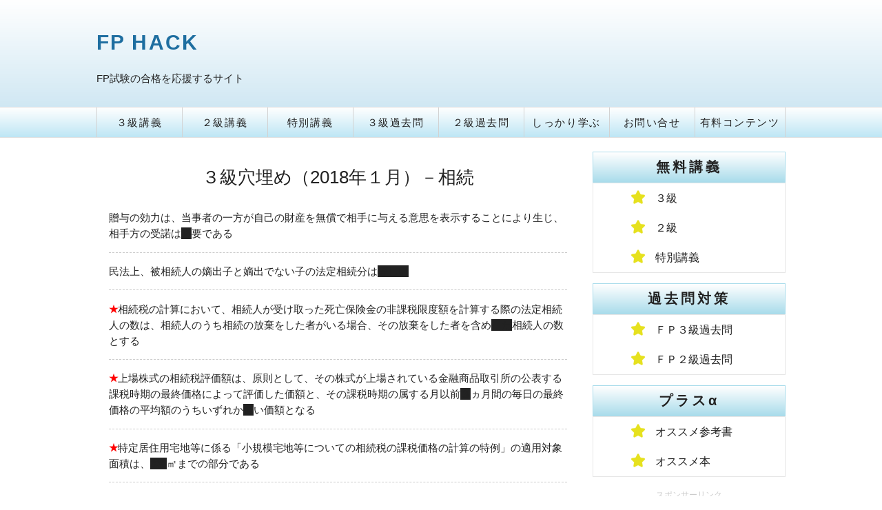

--- FILE ---
content_type: text/html; charset=UTF-8
request_url: https://fpgijyuku.com/kakofp3/fp3anaume201801-6/
body_size: 11392
content:
<!DOCTYPE HTML>
<html>
<head>
<script async src="//pagead2.googlesyndication.com/pagead/js/adsbygoogle.js"></script>
<script data-ad-client="ca-pub-9073611225994542" async src="https://pagead2.googlesyndication.com/pagead/js/adsbygoogle.js"></script>
<meta http-equiv="Content-Type" content="text/html; charset=utf-8">
<title>３級穴埋め（2018年１月）－相続 | FP HACK</title>
	<meta name="viewport" content="width=device-width, initial-scale=1, maximum-scale=2">
	<link rel="stylesheet" href="https://fpgijyuku.com/wp-content/themes/gijyuku-wp/style.css" media="all">
	
<!-- All In One SEO Pack 3.7.1[320,354] -->
<script type="application/ld+json" class="aioseop-schema">{"@context":"https://schema.org","@graph":[{"@type":"Organization","@id":"https://fpgijyuku.com/#organization","url":"https://fpgijyuku.com/","name":"FP HACK","sameAs":[]},{"@type":"WebSite","@id":"https://fpgijyuku.com/#website","url":"https://fpgijyuku.com/","name":"FP HACK","publisher":{"@id":"https://fpgijyuku.com/#organization"}},{"@type":"WebPage","@id":"https://fpgijyuku.com/kakofp3/fp3anaume201801-6/#webpage","url":"https://fpgijyuku.com/kakofp3/fp3anaume201801-6/","inLanguage":"ja","name":"３級穴埋め（2018年１月）－相続","isPartOf":{"@id":"https://fpgijyuku.com/#website"},"breadcrumb":{"@id":"https://fpgijyuku.com/kakofp3/fp3anaume201801-6/#breadcrumblist"},"datePublished":"2021-03-03T09:06:20+09:00","dateModified":"2021-05-02T06:20:41+09:00"},{"@type":"Article","@id":"https://fpgijyuku.com/kakofp3/fp3anaume201801-6/#article","isPartOf":{"@id":"https://fpgijyuku.com/kakofp3/fp3anaume201801-6/#webpage"},"author":{"@id":"https://fpgijyuku.com/author/@gijyuku/#author"},"headline":"３級穴埋め（2018年１月）－相続","datePublished":"2021-03-03T09:06:20+09:00","dateModified":"2021-05-02T06:20:41+09:00","commentCount":0,"mainEntityOfPage":{"@id":"https://fpgijyuku.com/kakofp3/fp3anaume201801-6/#webpage"},"publisher":{"@id":"https://fpgijyuku.com/#organization"},"articleSection":"過去問３級"},{"@type":"Person","@id":"https://fpgijyuku.com/author/@gijyuku/#author","name":"@gijyuku","sameAs":[],"image":{"@type":"ImageObject","@id":"https://fpgijyuku.com/#personlogo","url":"https://secure.gravatar.com/avatar/b97807ca5398202f39ccb2d640e49d7d?s=96&d=mm&r=g","width":96,"height":96,"caption":"@gijyuku"}},{"@type":"BreadcrumbList","@id":"https://fpgijyuku.com/kakofp3/fp3anaume201801-6/#breadcrumblist","itemListElement":[{"@type":"ListItem","position":1,"item":{"@type":"WebPage","@id":"https://fpgijyuku.com/","url":"https://fpgijyuku.com/","name":"FP HACK｜ＦＰ３級・ＦＰ２級独学応援サイト"}},{"@type":"ListItem","position":2,"item":{"@type":"WebPage","@id":"https://fpgijyuku.com/kakofp3/fp3anaume201801-6/","url":"https://fpgijyuku.com/kakofp3/fp3anaume201801-6/","name":"３級穴埋め（2018年１月）－相続"}}]}]}</script>
<link rel="canonical" href="https://fpgijyuku.com/kakofp3/fp3anaume201801-6/" />
<meta property="og:type" content="activity" />
<meta property="og:title" content="３級穴埋め（2018年１月）－相続 | FP HACK" />
<meta property="og:description" content="贈与の効力は、当事者の一方が自己の財産を無償で相手に与える意思を表示することにより生じ、相手方の受諾は必要である 民法上、被相続人の嫡出子と嫡出でない子の法定相続分は等しい ★相続税の計算において、相続人が受け取った死亡保険金の非課税限度額を計算する際の法定相続人の数は、相続人のうち相続の放棄をした者がいる場合、その放棄をした者を含め　た相続人の数とする ★上場株式の相続税評価額は、原則として、そ" />
<meta property="og:url" content="https://fpgijyuku.com/kakofp3/fp3anaume201801-6/" />
<meta property="og:site_name" content="FP HACK" />
<meta property="og:image" content="https://fpgijyuku.com/wp-content/plugins/all-in-one-seo-pack/images/default-user-image.png" />
<meta property="og:image:secure_url" content="https://fpgijyuku.com/wp-content/plugins/all-in-one-seo-pack/images/default-user-image.png" />
<meta name="twitter:card" content="summary" />
<meta name="twitter:title" content="３級穴埋め（2018年１月）－相続 | FP HACK" />
<meta name="twitter:description" content="贈与の効力は、当事者の一方が自己の財産を無償で相手に与える意思を表示することにより生じ、相手方の受諾は必要である 民法上、被相続人の嫡出子と嫡出でない子の法定相続分は等しい ★相続税の計算において、相続人が受け取った死亡保険金の非課税限度額を計算する際の法定相続人の数は、相続人のうち相続の放棄をした者がいる場合、その放棄をした者を含め　た相続人の数とする ★上場株式の相続税評価額は、原則として、そ" />
<meta name="twitter:image" content="https://fpgijyuku.com/wp-content/plugins/all-in-one-seo-pack/images/default-user-image.png" />
<!-- All In One SEO Pack -->
<link rel='dns-prefetch' href='//s.w.org' />
		<script type="text/javascript">
			window._wpemojiSettings = {"baseUrl":"https:\/\/s.w.org\/images\/core\/emoji\/13.0.1\/72x72\/","ext":".png","svgUrl":"https:\/\/s.w.org\/images\/core\/emoji\/13.0.1\/svg\/","svgExt":".svg","source":{"concatemoji":"https:\/\/fpgijyuku.com\/wp-includes\/js\/wp-emoji-release.min.js?ver=5.6.16"}};
			!function(e,a,t){var n,r,o,i=a.createElement("canvas"),p=i.getContext&&i.getContext("2d");function s(e,t){var a=String.fromCharCode;p.clearRect(0,0,i.width,i.height),p.fillText(a.apply(this,e),0,0);e=i.toDataURL();return p.clearRect(0,0,i.width,i.height),p.fillText(a.apply(this,t),0,0),e===i.toDataURL()}function c(e){var t=a.createElement("script");t.src=e,t.defer=t.type="text/javascript",a.getElementsByTagName("head")[0].appendChild(t)}for(o=Array("flag","emoji"),t.supports={everything:!0,everythingExceptFlag:!0},r=0;r<o.length;r++)t.supports[o[r]]=function(e){if(!p||!p.fillText)return!1;switch(p.textBaseline="top",p.font="600 32px Arial",e){case"flag":return s([127987,65039,8205,9895,65039],[127987,65039,8203,9895,65039])?!1:!s([55356,56826,55356,56819],[55356,56826,8203,55356,56819])&&!s([55356,57332,56128,56423,56128,56418,56128,56421,56128,56430,56128,56423,56128,56447],[55356,57332,8203,56128,56423,8203,56128,56418,8203,56128,56421,8203,56128,56430,8203,56128,56423,8203,56128,56447]);case"emoji":return!s([55357,56424,8205,55356,57212],[55357,56424,8203,55356,57212])}return!1}(o[r]),t.supports.everything=t.supports.everything&&t.supports[o[r]],"flag"!==o[r]&&(t.supports.everythingExceptFlag=t.supports.everythingExceptFlag&&t.supports[o[r]]);t.supports.everythingExceptFlag=t.supports.everythingExceptFlag&&!t.supports.flag,t.DOMReady=!1,t.readyCallback=function(){t.DOMReady=!0},t.supports.everything||(n=function(){t.readyCallback()},a.addEventListener?(a.addEventListener("DOMContentLoaded",n,!1),e.addEventListener("load",n,!1)):(e.attachEvent("onload",n),a.attachEvent("onreadystatechange",function(){"complete"===a.readyState&&t.readyCallback()})),(n=t.source||{}).concatemoji?c(n.concatemoji):n.wpemoji&&n.twemoji&&(c(n.twemoji),c(n.wpemoji)))}(window,document,window._wpemojiSettings);
		</script>
		<style type="text/css">
img.wp-smiley,
img.emoji {
	display: inline !important;
	border: none !important;
	box-shadow: none !important;
	height: 1em !important;
	width: 1em !important;
	margin: 0 .07em !important;
	vertical-align: -0.1em !important;
	background: none !important;
	padding: 0 !important;
}
</style>
	<link rel='stylesheet' id='wp-block-library-css'  href='https://fpgijyuku.com/wp-includes/css/dist/block-library/style.min.css?ver=5.6.16' type='text/css' media='all' />
<link rel='stylesheet' id='tablepress-default-css'  href='https://fpgijyuku.com/wp-content/plugins/tablepress/css/default.min.css?ver=1.12' type='text/css' media='all' />
<script type='text/javascript' src='https://fpgijyuku.com/wp-includes/js/jquery/jquery.min.js?ver=3.5.1' id='jquery-core-js'></script>
<script type='text/javascript' src='https://fpgijyuku.com/wp-includes/js/jquery/jquery-migrate.min.js?ver=3.3.2' id='jquery-migrate-js'></script>
<link rel="https://api.w.org/" href="https://fpgijyuku.com/wp-json/" /><link rel="alternate" type="application/json" href="https://fpgijyuku.com/wp-json/wp/v2/posts/328" /><link rel='shortlink' href='https://fpgijyuku.com/?p=328' />
<link rel="alternate" type="application/json+oembed" href="https://fpgijyuku.com/wp-json/oembed/1.0/embed?url=https%3A%2F%2Ffpgijyuku.com%2Fkakofp3%2Ffp3anaume201801-6%2F" />
<link rel="alternate" type="text/xml+oembed" href="https://fpgijyuku.com/wp-json/oembed/1.0/embed?url=https%3A%2F%2Ffpgijyuku.com%2Fkakofp3%2Ffp3anaume201801-6%2F&#038;format=xml" />
<style type="text/css">.recentcomments a{display:inline !important;padding:0 !important;margin:0 !important;}</style><link rel="icon" href="https://fpgijyuku.com/wp-content/uploads/2021/03/cropped-義塾ファビコン-32x32.png" sizes="32x32" />
<link rel="icon" href="https://fpgijyuku.com/wp-content/uploads/2021/03/cropped-義塾ファビコン-192x192.png" sizes="192x192" />
<link rel="apple-touch-icon" href="https://fpgijyuku.com/wp-content/uploads/2021/03/cropped-義塾ファビコン-180x180.png" />
<meta name="msapplication-TileImage" content="https://fpgijyuku.com/wp-content/uploads/2021/03/cropped-義塾ファビコン-270x270.png" />
<style>button#responsive-menu-button,
#responsive-menu-container {
    display: none;
    -webkit-text-size-adjust: 100%;
}

@media screen and (max-width:800px) {

    #responsive-menu-container {
        display: block;
    }

    #responsive-menu-container {
        position: fixed;
        top: 0;
        bottom: 0;
        z-index: 99998;
        padding-bottom: 5px;
        margin-bottom: -5px;
        outline: 1px solid transparent;
        overflow-y: auto;
        overflow-x: hidden;
    }

    #responsive-menu-container .responsive-menu-search-box {
        width: 100%;
        padding: 0 2%;
        border-radius: 2px;
        height: 50px;
        -webkit-appearance: none;
    }

    #responsive-menu-container.push-left,
    #responsive-menu-container.slide-left {
        transform: translateX(-100%);
        -ms-transform: translateX(-100%);
        -webkit-transform: translateX(-100%);
        -moz-transform: translateX(-100%);
    }

    .responsive-menu-open #responsive-menu-container.push-left,
    .responsive-menu-open #responsive-menu-container.slide-left {
        transform: translateX(0);
        -ms-transform: translateX(0);
        -webkit-transform: translateX(0);
        -moz-transform: translateX(0);
    }

    #responsive-menu-container.push-top,
    #responsive-menu-container.slide-top {
        transform: translateY(-100%);
        -ms-transform: translateY(-100%);
        -webkit-transform: translateY(-100%);
        -moz-transform: translateY(-100%);
    }

    .responsive-menu-open #responsive-menu-container.push-top,
    .responsive-menu-open #responsive-menu-container.slide-top {
        transform: translateY(0);
        -ms-transform: translateY(0);
        -webkit-transform: translateY(0);
        -moz-transform: translateY(0);
    }

    #responsive-menu-container.push-right,
    #responsive-menu-container.slide-right {
        transform: translateX(100%);
        -ms-transform: translateX(100%);
        -webkit-transform: translateX(100%);
        -moz-transform: translateX(100%);
    }

    .responsive-menu-open #responsive-menu-container.push-right,
    .responsive-menu-open #responsive-menu-container.slide-right {
        transform: translateX(0);
        -ms-transform: translateX(0);
        -webkit-transform: translateX(0);
        -moz-transform: translateX(0);
    }

    #responsive-menu-container.push-bottom,
    #responsive-menu-container.slide-bottom {
        transform: translateY(100%);
        -ms-transform: translateY(100%);
        -webkit-transform: translateY(100%);
        -moz-transform: translateY(100%);
    }

    .responsive-menu-open #responsive-menu-container.push-bottom,
    .responsive-menu-open #responsive-menu-container.slide-bottom {
        transform: translateY(0);
        -ms-transform: translateY(0);
        -webkit-transform: translateY(0);
        -moz-transform: translateY(0);
    }

    #responsive-menu-container,
    #responsive-menu-container:before,
    #responsive-menu-container:after,
    #responsive-menu-container *,
    #responsive-menu-container *:before,
    #responsive-menu-container *:after {
         box-sizing: border-box;
         margin: 0;
         padding: 0;
    }

    #responsive-menu-container #responsive-menu-search-box,
    #responsive-menu-container #responsive-menu-additional-content,
    #responsive-menu-container #responsive-menu-title {
        padding: 25px 5%;
    }

    #responsive-menu-container #responsive-menu,
    #responsive-menu-container #responsive-menu ul {
        width: 100%;
    }
    #responsive-menu-container #responsive-menu ul.responsive-menu-submenu {
        display: none;
    }

    #responsive-menu-container #responsive-menu ul.responsive-menu-submenu.responsive-menu-submenu-open {
         display: block;
    }

    #responsive-menu-container #responsive-menu ul.responsive-menu-submenu-depth-1 a.responsive-menu-item-link {
        padding-left:10%;
    }

    #responsive-menu-container #responsive-menu ul.responsive-menu-submenu-depth-2 a.responsive-menu-item-link {
        padding-left:15%;
    }

    #responsive-menu-container #responsive-menu ul.responsive-menu-submenu-depth-3 a.responsive-menu-item-link {
        padding-left:20%;
    }

    #responsive-menu-container #responsive-menu ul.responsive-menu-submenu-depth-4 a.responsive-menu-item-link {
        padding-left:25%;
    }

    #responsive-menu-container #responsive-menu ul.responsive-menu-submenu-depth-5 a.responsive-menu-item-link {
        padding-left:30%;
    }

    #responsive-menu-container li.responsive-menu-item {
        width: 100%;
        list-style: none;
    }

    #responsive-menu-container li.responsive-menu-item a {
        width: 100%;
        display: block;
        text-decoration: none;
        padding: 05%;
        position: relative;
    }

    #responsive-menu-container li.responsive-menu-item a .fa {
        margin-right: 15px;
    }

    #responsive-menu-container li.responsive-menu-item a .responsive-menu-subarrow {
        position: absolute;
        top: 0;
        bottom: 0;
        text-align: center;
        overflow: hidden;
    }

    #responsive-menu-container li.responsive-menu-item a .responsive-menu-subarrow  .fa {
        margin-right: 0;
    }

    button#responsive-menu-button .responsive-menu-button-icon-inactive {
        display: none;
    }

    button#responsive-menu-button {
        z-index: 99999;
        display: none;
        overflow: hidden;
        outline: none;
    }

    button#responsive-menu-button img {
        max-width: 100%;
    }

    .responsive-menu-label {
        display: inline-block;
        font-weight: 600;
        margin: 0 5px;
        vertical-align: middle;
    }

    .responsive-menu-label .responsive-menu-button-text-open {
        display: none;
    }

    .responsive-menu-accessible {
        display: inline-block;
    }

    .responsive-menu-accessible .responsive-menu-box {
        display: inline-block;
        vertical-align: middle;
    }

    .responsive-menu-label.responsive-menu-label-top,
    .responsive-menu-label.responsive-menu-label-bottom
    {
        display: block;
        margin: 0 auto;
    }

    button#responsive-menu-button {
        padding: 0 0;
        display: inline-block;
        cursor: pointer;
        transition-property: opacity, filter;
        transition-duration: 0.15s;
        transition-timing-function: linear;
        font: inherit;
        color: inherit;
        text-transform: none;
        background-color: transparent;
        border: 0;
        margin: 0;
        overflow: visible;
    }

    .responsive-menu-box {
        width:40px;
        height:19px;
        display: inline-block;
        position: relative;
    }

    .responsive-menu-inner {
        display: block;
        top: 50%;
        margin-top:-1.5px;
    }

    .responsive-menu-inner,
    .responsive-menu-inner::before,
    .responsive-menu-inner::after {
         width:40px;
         height:3px;
         background-color:#ffffff;
         border-radius: 4px;
         position: absolute;
         transition-property: transform;
         transition-duration: 0.15s;
         transition-timing-function: ease;
    }

    .responsive-menu-open .responsive-menu-inner,
    .responsive-menu-open .responsive-menu-inner::before,
    .responsive-menu-open .responsive-menu-inner::after {
        background-color:#ffffff;
    }

    button#responsive-menu-button:hover .responsive-menu-inner,
    button#responsive-menu-button:hover .responsive-menu-inner::before,
    button#responsive-menu-button:hover .responsive-menu-inner::after,
    button#responsive-menu-button:hover .responsive-menu-open .responsive-menu-inner,
    button#responsive-menu-button:hover .responsive-menu-open .responsive-menu-inner::before,
    button#responsive-menu-button:hover .responsive-menu-open .responsive-menu-inner::after,
    button#responsive-menu-button:focus .responsive-menu-inner,
    button#responsive-menu-button:focus .responsive-menu-inner::before,
    button#responsive-menu-button:focus .responsive-menu-inner::after,
    button#responsive-menu-button:focus .responsive-menu-open .responsive-menu-inner,
    button#responsive-menu-button:focus .responsive-menu-open .responsive-menu-inner::before,
    button#responsive-menu-button:focus .responsive-menu-open .responsive-menu-inner::after {
        background-color:#ffffff;
    }

    .responsive-menu-inner::before,
    .responsive-menu-inner::after {
         content: "";
         display: block;
    }

    .responsive-menu-inner::before {
         top:-8px;
    }

    .responsive-menu-inner::after {
         bottom:-8px;
    }.responsive-menu-boring .responsive-menu-inner,
.responsive-menu-boring .responsive-menu-inner::before,
.responsive-menu-boring .responsive-menu-inner::after {
    transition-property: none;
}

.responsive-menu-boring.is-active .responsive-menu-inner {
    transform: rotate(45deg);
}

.responsive-menu-boring.is-active .responsive-menu-inner::before {
    top: 0;
    opacity: 0;
}

.responsive-menu-boring.is-active .responsive-menu-inner::after {
    bottom: 0;
    transform: rotate(-90deg);
}
    button#responsive-menu-button {
        width:55px;
        height:55px;
        position:fixed;
        top:15px;right:5%;            background:#64c3cd    }        .responsive-menu-open button#responsive-menu-button {
            background:#000000
        }        .responsive-menu-open button#responsive-menu-button:hover,
        .responsive-menu-open button#responsive-menu-button:focus,
        button#responsive-menu-button:hover,
        button#responsive-menu-button:focus {
            background:#64c3cd
        }
    button#responsive-menu-button .responsive-menu-box {
        color:#ffffff;
    }

    .responsive-menu-open button#responsive-menu-button .responsive-menu-box {
        color:#ffffff;
    }

    .responsive-menu-label {
        color:#ffffff;
        font-size:14px;
        line-height:13px;    }

    button#responsive-menu-button {
        display: inline-block;
        transition: transform0.5s, background-color0.5s;
    }
    #responsive-menu-container {
        width:75%;left: 0;
        transition: transform0.5s;
        text-align:left;            background:#212121;    }

    #responsive-menu-container #responsive-menu-wrapper {
        background:#212121;
    }

    #responsive-menu-container #responsive-menu-additional-content {
        color:#ffffff;
    }

    #responsive-menu-container .responsive-menu-search-box {
        background:#ffffff;
        border: 2px solid#dadada;
        color:#333333;
    }

    #responsive-menu-container .responsive-menu-search-box:-ms-input-placeholder {
        color:#c7c7cd;
    }

    #responsive-menu-container .responsive-menu-search-box::-webkit-input-placeholder {
        color:#c7c7cd;
    }

    #responsive-menu-container .responsive-menu-search-box:-moz-placeholder {
        color:#c7c7cd;
        opacity: 1;
    }

    #responsive-menu-container .responsive-menu-search-box::-moz-placeholder {
        color:#c7c7cd;
        opacity: 1;
    }

    #responsive-menu-container .responsive-menu-item-link,
    #responsive-menu-container #responsive-menu-title,
    #responsive-menu-container .responsive-menu-subarrow {
        transition: background-color0.5s, border-color0.5s, color0.5s;
    }

    #responsive-menu-container #responsive-menu-title {
        background-color:#212121;
        color:#ffffff;
        font-size:13px;
    }

    #responsive-menu-container #responsive-menu-title a {
        color:#ffffff;
        font-size:13px;
        text-decoration: none;
    }

    #responsive-menu-container #responsive-menu-title a:hover {
        color:#ffffff;
    }

    #responsive-menu-container #responsive-menu-title:hover {
        background-color:#212121;
        color:#ffffff;
    }

    #responsive-menu-container #responsive-menu-title:hover a {
        color:#ffffff;
    }

    #responsive-menu-container #responsive-menu-title #responsive-menu-title-image {
        display: inline-block;
        vertical-align: middle;
        margin-right: 15px;
    }

    #responsive-menu-container #responsive-menu > li.responsive-menu-item:first-child > a {
        border-top:1px solid#212121;
    }

    #responsive-menu-container #responsive-menu li.responsive-menu-item .responsive-menu-item-link {
        font-size:13px;
    }

    #responsive-menu-container #responsive-menu li.responsive-menu-item a {
        line-height:20px;
        border-bottom:1px solid#212121;
        color:#ffffff;
        background-color:#212121;    }

    #responsive-menu-container #responsive-menu li.responsive-menu-item a:hover {
        color:#ffffff;
        background-color:#3f3f3f;
        border-color:#212121;
    }

    #responsive-menu-container #responsive-menu li.responsive-menu-item a:hover .responsive-menu-subarrow {
        color:#ffffff;
        border-color:#3f3f3f;
        background-color:#3f3f3f;
    }

    #responsive-menu-container #responsive-menu li.responsive-menu-item a:hover .responsive-menu-subarrow.responsive-menu-subarrow-active {
        color:#ffffff;
        border-color:#3f3f3f;
        background-color:#3f3f3f;
    }

    #responsive-menu-container #responsive-menu li.responsive-menu-item a .responsive-menu-subarrow {right: 0;
        height:40px;
        line-height:40px;
        width:40px;
        color:#ffffff;
        border-left:1px solid#212121;
        background-color:#212121;
    }

    #responsive-menu-container #responsive-menu li.responsive-menu-item a .responsive-menu-subarrow.responsive-menu-subarrow-active {
        color:#ffffff;
        border-color:#212121;
        background-color:#212121;
    }

    #responsive-menu-container #responsive-menu li.responsive-menu-item a .responsive-menu-subarrow.responsive-menu-subarrow-active:hover {
        color:#ffffff;
        border-color:#3f3f3f;
        background-color:#3f3f3f;
    }

    #responsive-menu-container #responsive-menu li.responsive-menu-item a .responsive-menu-subarrow:hover {
        color:#ffffff;
        border-color:#3f3f3f;
        background-color:#3f3f3f;
    }

    #responsive-menu-container #responsive-menu li.responsive-menu-current-item > .responsive-menu-item-link {
        background-color:#212121;
        color:#ffffff;
        border-color:#212121;
    }

    #responsive-menu-container #responsive-menu li.responsive-menu-current-item > .responsive-menu-item-link:hover {
        background-color:#3f3f3f;
        color:#ffffff;
        border-color:#3f3f3f;
    }}</style><script>jQuery(document).ready(function($) {

    var ResponsiveMenu = {
        trigger: '#responsive-menu-button',
        animationSpeed:500,
        breakpoint:800,
        pushButton: 'off',
        animationType: 'slide',
        animationSide: 'left',
        pageWrapper: '',
        isOpen: false,
        triggerTypes: 'click',
        activeClass: 'is-active',
        container: '#responsive-menu-container',
        openClass: 'responsive-menu-open',
        accordion: 'off',
        activeArrow: '▲',
        inactiveArrow: '▼',
        wrapper: '#responsive-menu-wrapper',
        closeOnBodyClick: 'off',
        closeOnLinkClick: 'off',
        itemTriggerSubMenu: 'off',
        linkElement: '.responsive-menu-item-link',
        openMenu: function() {
            $(this.trigger).addClass(this.activeClass);
            $('html').addClass(this.openClass);
            $('.responsive-menu-button-icon-active').hide();
            $('.responsive-menu-button-icon-inactive').show();
            this.setButtonTextOpen();
            this.setWrapperTranslate();
            this.isOpen = true;
        },
        closeMenu: function() {
            $(this.trigger).removeClass(this.activeClass);
            $('html').removeClass(this.openClass);
            $('.responsive-menu-button-icon-inactive').hide();
            $('.responsive-menu-button-icon-active').show();
            this.setButtonText();
            this.clearWrapperTranslate();
            this.isOpen = false;
        },
        setButtonText: function() {
            if($('.responsive-menu-button-text-open').length > 0 && $('.responsive-menu-button-text').length > 0) {
                $('.responsive-menu-button-text-open').hide();
                $('.responsive-menu-button-text').show();
            }
        },
        setButtonTextOpen: function() {
            if($('.responsive-menu-button-text').length > 0 && $('.responsive-menu-button-text-open').length > 0) {
                $('.responsive-menu-button-text').hide();
                $('.responsive-menu-button-text-open').show();
            }
        },
        triggerMenu: function() {
            this.isOpen ? this.closeMenu() : this.openMenu();
        },
        triggerSubArrow: function(subarrow) {
            var sub_menu = $(subarrow).parent().siblings('.responsive-menu-submenu');
            var self = this;
            if(this.accordion == 'on') {
                /* Get Top Most Parent and the siblings */
                var top_siblings = sub_menu.parents('.responsive-menu-item-has-children').last().siblings('.responsive-menu-item-has-children');
                var first_siblings = sub_menu.parents('.responsive-menu-item-has-children').first().siblings('.responsive-menu-item-has-children');
                /* Close up just the top level parents to key the rest as it was */
                top_siblings.children('.responsive-menu-submenu').slideUp(200, 'linear').removeClass('responsive-menu-submenu-open');
                /* Set each parent arrow to inactive */
                top_siblings.each(function() {
                    $(this).find('.responsive-menu-subarrow').first().html(self.inactiveArrow);
                    $(this).find('.responsive-menu-subarrow').first().removeClass('responsive-menu-subarrow-active');
                });
                /* Now Repeat for the current item siblings */
                first_siblings.children('.responsive-menu-submenu').slideUp(200, 'linear').removeClass('responsive-menu-submenu-open');
                first_siblings.each(function() {
                    $(this).find('.responsive-menu-subarrow').first().html(self.inactiveArrow);
                    $(this).find('.responsive-menu-subarrow').first().removeClass('responsive-menu-subarrow-active');
                });
            }
            if(sub_menu.hasClass('responsive-menu-submenu-open')) {
                sub_menu.slideUp(200, 'linear').removeClass('responsive-menu-submenu-open');
                $(subarrow).html(this.inactiveArrow);
                $(subarrow).removeClass('responsive-menu-subarrow-active');
            } else {
                sub_menu.slideDown(200, 'linear').addClass('responsive-menu-submenu-open');
                $(subarrow).html(this.activeArrow);
                $(subarrow).addClass('responsive-menu-subarrow-active');
            }
        },
        menuHeight: function() {
            return $(this.container).height();
        },
        menuWidth: function() {
            return $(this.container).width();
        },
        wrapperHeight: function() {
            return $(this.wrapper).height();
        },
        setWrapperTranslate: function() {
            switch(this.animationSide) {
                case 'left':
                    translate = 'translateX(' + this.menuWidth() + 'px)'; break;
                case 'right':
                    translate = 'translateX(-' + this.menuWidth() + 'px)'; break;
                case 'top':
                    translate = 'translateY(' + this.wrapperHeight() + 'px)'; break;
                case 'bottom':
                    translate = 'translateY(-' + this.menuHeight() + 'px)'; break;
            }
            if(this.animationType == 'push') {
                $(this.pageWrapper).css({'transform':translate});
                $('html, body').css('overflow-x', 'hidden');
            }
            if(this.pushButton == 'on') {
                $('#responsive-menu-button').css({'transform':translate});
            }
        },
        clearWrapperTranslate: function() {
            var self = this;
            if(this.animationType == 'push') {
                $(this.pageWrapper).css({'transform':''});
                setTimeout(function() {
                    $('html, body').css('overflow-x', '');
                }, self.animationSpeed);
            }
            if(this.pushButton == 'on') {
                $('#responsive-menu-button').css({'transform':''});
            }
        },
        init: function() {
            var self = this;
            $(this.trigger).on(this.triggerTypes, function(e){
                e.stopPropagation();
                self.triggerMenu();
            });
            $(this.trigger).mouseup(function(){
                $(self.trigger).blur();
            });
            $('.responsive-menu-subarrow').on('click', function(e) {
                e.preventDefault();
                e.stopPropagation();
                self.triggerSubArrow(this);
            });
            $(window).resize(function() {
                if($(window).width() > self.breakpoint) {
                    if(self.isOpen){
                        self.closeMenu();
                    }
                } else {
                    if($('.responsive-menu-open').length>0){
                        self.setWrapperTranslate();
                    }
                }
            });
            if(this.closeOnLinkClick == 'on') {
                $(this.linkElement).on('click', function(e) {
                    e.preventDefault();
                    /* Fix for when close menu on parent clicks is on */
                    if(self.itemTriggerSubMenu == 'on' && $(this).is('.responsive-menu-item-has-children > ' + self.linkElement)) {
                        return;
                    }
                    old_href = $(this).attr('href');
                    old_target = typeof $(this).attr('target') == 'undefined' ? '_self' : $(this).attr('target');
                    if(self.isOpen) {
                        if($(e.target).closest('.responsive-menu-subarrow').length) {
                            return;
                        }
                        self.closeMenu();
                        setTimeout(function() {
                            window.open(old_href, old_target);
                        }, self.animationSpeed);
                    }
                });
            }
            if(this.closeOnBodyClick == 'on') {
                $(document).on('click', 'body', function(e) {
                    if(self.isOpen) {
                        if($(e.target).closest('#responsive-menu-container').length || $(e.target).closest('#responsive-menu-button').length) {
                            return;
                        }
                    }
                    self.closeMenu();
                });
            }
            if(this.itemTriggerSubMenu == 'on') {
                $('.responsive-menu-item-has-children > ' + this.linkElement).on('click', function(e) {
                    e.preventDefault();
                    self.triggerSubArrow($(this).children('.responsive-menu-subarrow').first());
                });
            }
        }
    };
    ResponsiveMenu.init();
});</script><link rel="shortcut icon" href="https://fpgijyuku.com/wp-content/themes/gijyuku-wp/images/favicon.ico">
<link rel="apple-touch-icon" href="https://fpgijyuku.com/wp-content/themes/gijyuku-wp/images/apple-touch-icon.png" sizes="180x180">
<link rel="icon" type="image/png" href="https://fpgijyuku.com/wp-content/themes/gijyuku-wp/images/android-touch-icon.png" sizes="192x192">	
<!-- Global site tag (gtag.js) - Google Analytics -->
<script async src="https://www.googletagmanager.com/gtag/js?id=UA-191026927-1"></script>
<script>
  window.dataLayer = window.dataLayer || [];
  function gtag(){dataLayer.push(arguments);}
  gtag('js', new Date());

  gtag('config', 'UA-191026927-1');
</script>
</head>

<body oncontextmenu="return false;">
<div id="container">
  <div class="header">
    <div class="header-inner">
  <h1><a href="https://fpgijyuku.com/">FP HACK</a></h1>
      <p>FP試験の合格を応援するサイト<!--本物の合格最優先講義が、ここにある。FP試験のプロが過去問を徹底的に分析したサイト。最小の労力でＦＰ試験に合格するためのサイト。--></p> 
</div>
    <div class="navi">
      <div class="navi-inner">
  <ul>
    <li><a href="https://fpgijyuku.com/wp-content/themes/gijyuku-wp/lecturefp3/">３級講義</a></li>
    <li><a href="https://fpgijyuku.com/wp-content/themes/gijyuku-wp/lecturefp2/">２級講義</a></li>
    <li><a href="https://fpgijyuku.com/wp-content/themes/gijyuku-wp/lecturespecial/">特別講義</a></li>
    <li><a href="https://fpgijyuku.com/wp-content/themes/gijyuku-wp/kakomon3/">３級過去問</a></li>
    <li><a href="https://fpgijyuku.com/wp-content/themes/gijyuku-wp/kakomon2/">２級過去問</a></li>
    <li><a href="https://fpgijyuku.com/wp-content/themes/gijyuku-wp/recommend-schools/">しっかり学ぶ</a></li>
    <li><a href="https://fpgijyuku.com/wp-content/themes/gijyuku-wp/inquiry/">お問い合せ</a></li>
    <li class="long"><a href="https://fpgijyuku.com/wp-content/themes/gijyuku-wp/paid/">有料コンテンツ</a></li>

  </ul>
      </div>
    </div>
   </div>
  <div class="contents">
  <div class="main">
    
	<!-- post -->
	<div class="post" id="post-328">

<!--								
		<div class="date">
			2021.03.03		</div>
-->
		<!-- date-->
				<script src="https://ajax.googleapis.com/ajax/libs/jquery/3.2.1/jquery.min.js"></script>
	<script language="JavaScript" type="text/javascript"> 



		$(function() {

  //マウスを乗せたら発動
  $('.mekakusi').hover(function() {

    //マウスを乗せたら色が変わる
    $(this).css('background', '#ffffff');

  });
});

		$(function() {

  //マウスを乗せたら発動
  $('.anki').hover(function() {

    //マウスを乗せたら色が変わる
    $(this).css('background', '#ffff00');

  });
});
	</script>
										
		<!-- blogtitle -->
		<div class="blog-title-area">
			<div class="blog-title">
				<h2>３級穴埋め（2018年１月）－相続</h2>
			</div>                                    
		</div><!-- /blogtitle -->

		<!-- entry -->
		<div class="entry">
			<!---->
			<div class="anaume">
<p>贈与の効力は、当事者の一方が自己の財産を無償で相手に与える意思を表示することにより生じ、相手方の受諾は<span class="mekakusi">必</span>要である</p>
<p>民法上、被相続人の嫡出子と嫡出でない子の法定相続分は<span class="mekakusi">等しい</span></p>
<p><span class="akaji">★</span>相続税の計算において、相続人が受け取った死亡保険金の非課税限度額を計算する際の法定相続人の数は、相続人のうち相続の放棄をした者がいる場合、その放棄をした者を含め<span class="mekakusi">　た</span>相続人の数とする</p>
<p><span class="akaji">★</span>上場株式の相続税評価額は、原則として、その株式が上場されている金融商品取引所の公表する課税時期の最終価格によって評価した価額と、その課税時期の属する月以前<span class="mekakusi">３</span>ヵ月間の毎日の最終価格の平均額のうちいずれか<span class="mekakusi">低</span>い価額となる</p>
<p><span class="akaji">★</span>特定居住用宅地等に係る「小規模宅地等についての相続税の課税価格の計算の特例」の適用対象面積は、<span class="mekakusi">330</span>㎡までの部分である</p>

<table id="tablepress-19" class="tablepress tablepress-id-19">
<tbody>
<tr class="row-1">
	<td class="column-1"><span class="pc"><a href="https://moneyterakoya.com/shop/" rel="noopener" target="_blank"><img src="https://fpgijyuku.com/wp-content/uploads/2021/09/１週間前公式テキスト提案rectangle.png" width="100%"></a></span><br />
<span class="smart"><a href="https://moneyterakoya.com/shop/" rel="noopener" target="_blank"><img src="https://fpgijyuku.com/wp-content/uploads/2021/09/１週間前公式テキスト提案square.png" width="100%"></a></span></td>
</tr>
</tbody>
</table>
<!-- #tablepress-19 from cache -->
<p><span class="akaji">★</span>贈与税の配偶者控除の適用を受ける場合、暦年課税の適用を受けている受贈者がその年に贈与税の申告で課税価格から控除することができる金額は、基礎控除額も含めて最高<span class="mekakusi">2,110 </span>万円である</p>
<p>「直系尊属から結婚・子育て資金の一括贈与を受けた場合の贈与税の非課税」の特例において、適用を受けることができる非課税拠出額の限度額は、<span class="mekakusi">1,000 </span>万円である</p>
<p><span class="akaji">★</span>被相続人に、妻と両親と兄がいる場合、妻の法定相続分は<span class="mekakusi">3分の2</span>である。なお、その他の条件いついては考慮しない</p>
<p>相続税を計算するときは、被相続人が残した債務（被相続人が死亡した時にあった債務で確実と認められるもの）を遺産総額から差し引くことができるが、墓地購入の未払代金は、その債務に含まれ<span class="mekakusi">ない</span></p>
<p><span class="akaji">★</span>貸家の敷地の用に供されている宅地（貸家建付地）の相続税評価額は、「<span class="mekakusi">自用地としての価額×（１－借地権割合×借家権割合×賃貸割合）</span>」の算式により評価する</p>
</div>
<div class="pc adinsert">
<p>スポンサーリンク</p>
<p><script async src="https://pagead2.googlesyndication.com/pagead/js/adsbygoogle.js"></script><br />
<!-- 【義塾】ＰＣ記事下 --><br />
<ins class="adsbygoogle"
     style="display:block"
     data-ad-client="ca-pub-9073611225994542"
     data-ad-slot="8970193144"
     data-ad-format="auto"
     data-full-width-responsive="true"></ins><br />
<script>
     (adsbygoogle = window.adsbygoogle || []).push({});
</script>
</div>
<div class="smart">
<p class="kijisita">スポンサーリンク</p>
<p><script async src="https://pagead2.googlesyndication.com/pagead/js/adsbygoogle.js"></script><br />
<!-- 【義塾】ｓｍａｒｔ記事下 --><br />
<ins class="adsbygoogle"
     style="display:block"
     data-ad-client="ca-pub-9073611225994542"
     data-ad-slot="9559837195"
     data-ad-format="auto"
     data-full-width-responsive="true"></ins><br />
<script>
     (adsbygoogle = window.adsbygoogle || []).push({});
</script>
</div>
<table class="bftarea" >
<tr>
<td class="tdl"><a href="https://fpgijyuku.com/kakofp3/fp3anaume201801-5/">＜戻る</a></td>
<td class="tdc" rowspan="2"><a href="https://fpgijyuku.com/kakomon/kakomon3/anaume3/">一覧へ</a></td>
<td class="tdr"></td>
</tr>
<tr>
<td class="tdl">＜前回同分野</td>
<td class="tdr"><a href="https://fpgijyuku.com/kakofp3/fp3anaume201805-6/">次回同分野＞</a></td>
</tr>
</table>
<div class="pc" style="overflow:hidden;">
<div style="float:left; width:49%; text-align:center;">
<div class="selfad">
<table id="tablepress-22" class="tablepress tablepress-id-22">
<tbody>
<tr class="row-1">
	<td class="column-1"><a href="https://moneyterakoya.com/shop/" rel="noopener" target="_blank"><img src="https://fpgijyuku.com/wp-content/uploads/2021/06/お金の寺子屋の公式テキストを買うべき理由square.png" width="100%"></a></td>
</tr>
</tbody>
</table>
<!-- #tablepress-22 from cache --></div>
</div>
<div style="float:right; width:49%; text-align:center;">
<div class="selfad">
<table id="tablepress-25" class="tablepress tablepress-id-25">
<tbody>
<tr class="row-1">
	<td class="column-1"><a href="https://moneyterakoya.com/shop/" rel="noopener" target="_blank"><img src="https://fpgijyuku.com/wp-content/uploads/2021/09/１週間前公式テキスト提案square.png" width="100%"></a></td>
</tr>
</tbody>
</table>
<!-- #tablepress-25 from cache --></div>
</div>
</div>
<div class="smart">
<div class="selfad">
<table id="tablepress-28" class="tablepress tablepress-id-28">
<tbody>
<tr class="row-1">
	<td class="column-1"><a href="https://moneyterakoya.com/invitation2/" rel="noopener" target="_blank"><img src="https://fpgijyuku.com/wp-content/uploads/2022/05/予約販売と先行登録square.png" width="100%"></a></td>
</tr>
</tbody>
</table>
<!-- #tablepress-28 from cache --></div>
</div>
<div class="em3"></div>
			<div style="clear:both;"></div>
					</div><!-- /entry -->
		

		<!-- postmeta -->
<!--
		<div class="postmeta" >
			<span class="postmeta_author">投稿者:@gijyuku</span>
			<span class="postmeta_category">カテゴリ:<a href="https://fpgijyuku.com/kakofp3/" rel="category tag">過去問３級</a></span>
			<span class="postmeta_comments">Comment:<span><span class="screen-reader-text">３級穴埋め（2018年１月）－相続 は</span>コメントを受け付けていません</span></span>
		</div>
-->
			<!-- /postmeta -->
	
    	</div><!-- /post -->
    						
	<!-- post navigation -->
<!--
	<div class="navigation">
				<div class="alignleft"><a href="https://fpgijyuku.com/kakofp3/fp3anaume201801-5/" rel="prev">« ３級穴埋め（2018年１月）－不動産</a></div>
    		    		<div class="alignright"><a href="https://fpgijyuku.com/kakofp3/fp3anaume201805/" rel="next">３級穴埋め（2018年５月） »</a></div>
    		    		<br class="clear">
	</div>
-->
	<!-- /post navigation -->
    						
    				
	<!-- comment -->
	<div id="comment-area">
		
<!-- You can start editing here. -->


			<!-- If comments are closed. -->
		<p class="nocomments">コメントは受け付けていません。</p>

	
	</div><!-- /comment -->
    					
	    	 
    
    </div>
	<div class="sidebar">
    	
      <h2>無料講義</h2>	
      <ul>
        <li><a href="https://fpgijyuku.com/wp-content/themes/gijyuku-wp/lecturefp3/">３級</a></li>
        <li><a href="https://fpgijyuku.com/wp-content/themes/gijyuku-wp/lecturefp2/">２級</a></li>
        <li><a href="https://fpgijyuku.com/wp-content/themes/gijyuku-wp/lecturespecial/">特別講義</a></li>
      </ul>
      	  
      <h2>過去問対策</h2>
      <ul>
        <li><a href="https://fpgijyuku.com/wp-content/themes/gijyuku-wp/kakomon3/">ＦＰ３級過去問</a></li>
        <li><a href="https://fpgijyuku.com/wp-content/themes/gijyuku-wp/kakomon2/">ＦＰ２級過去問</a></li>
      </ul>
   	  
      <h2>プラスα</h2>
      <ul>
        <li><a href="https://fpgijyuku.com/wp-content/themes/gijyuku-wp/recommend-books/">オススメ参考書</a></li>
        <li><a href="https://fpgijyuku.com/wp-content/themes/gijyuku-wp/recommend-items/">オススメ本</a></li>
      </ul>

<!--        	  
      <h2>リンク</h2>
      <ul>
        <li><a href="https://fpgijyuku.com/wp-content/themes/gijyuku-wp/recommend-links/">有益なサイト</a></li>
        <li><a href="https://fpgijyuku.com/wp-content/themes/gijyuku-wp/recommend-others/">生活に役立つ情報</a></li>
      </ul>
      	  
      <h2>お問い合わせ</h2>
      <ul>
        <li><a href="https://fpgijyuku.com/wp-content/themes/gijyuku-wp/inquiry/">お問い合わせ</a></li>
      </ul>
-->
<div class="pc fixad">
	<p style="font-size:80%; color:#ccc;" class="nakayose">スポンサーリンク</p>
<script async src="https://pagead2.googlesyndication.com/pagead/js/adsbygoogle.js"></script>
<!-- 【義塾】サイドバー -->
<ins class="adsbygoogle"
     style="display:block"
     data-ad-client="ca-pub-9073611225994542"
     data-ad-slot="5539226355"
     data-ad-format="auto"
     data-full-width-responsive="true"></ins>
<script>
     (adsbygoogle = window.adsbygoogle || []).push({});
</script>
</div>

</div>
      	  

  </div>
 	 <div id="footer" style="background-color:#64afbe;">
    <div class="footer-inner">
      <ul>
        <li><a href="https://fpgijyuku.com/">トップ</a></li>
        <li><a href="https://fpgijyuku.com/wp-content/themes/gijyuku-wp/administrator/">運営者</a></li>
        <li><a href="https://fpgijyuku.com/wp-content/themes/gijyuku-wp/privacy/">プライバシーポリシー</a></li>
      </ul>
    </div>
  </div>
  <div class="copyright">Copyright(<a href="https://fpgijyuku.com/wp-content/themes/gijyuku-wp/uncategorized/test" style="text-decoration:none;">c</a>) <br class="smart">ライティングオフィス「FUNNARY」　All Rights Reserved</div>
</div>
<button id="responsive-menu-button"
        class="responsive-menu-button responsive-menu-boring responsive-menu-accessible"
        type="button"
        aria-label="Menu">        <span class="responsive-menu-label responsive-menu-label-left">
            <span class="responsive-menu-button-text">Menu</span>        </span>
    <span class="responsive-menu-box"><span class="responsive-menu-inner"></span>
    </span></button><div id="responsive-menu-container" class="slide-left">
    <div id="responsive-menu-wrapper"><ul id="responsive-menu" class=""><li id="responsive-menu-item-45" class=" menu-item menu-item-type-post_type menu-item-object-page menu-item-has-children responsive-menu-item responsive-menu-item-has-children"><a href="https://fpgijyuku.com/lecture/" class="responsive-menu-item-link">無料講義<div class="responsive-menu-subarrow">▼</div></a><ul class='responsive-menu-submenu responsive-menu-submenu-depth-1'><li id="responsive-menu-item-48" class=" menu-item menu-item-type-post_type menu-item-object-page responsive-menu-item"><a href="https://fpgijyuku.com/lecture/lecturefp3/" class="responsive-menu-item-link">ＦＰ３級講義</a></li><li id="responsive-menu-item-47" class=" menu-item menu-item-type-post_type menu-item-object-page responsive-menu-item"><a href="https://fpgijyuku.com/lecture/lecturefp2/" class="responsive-menu-item-link">ＦＰ２級講義</a></li><li id="responsive-menu-item-46" class=" menu-item menu-item-type-post_type menu-item-object-page responsive-menu-item"><a href="https://fpgijyuku.com/lecture/lecturespecial/" class="responsive-menu-item-link">特別講義</a></li></ul></li><li id="responsive-menu-item-38" class=" menu-item menu-item-type-post_type menu-item-object-page menu-item-has-children responsive-menu-item responsive-menu-item-has-children"><a href="https://fpgijyuku.com/kakomon/" class="responsive-menu-item-link">過去問対策<div class="responsive-menu-subarrow">▼</div></a><ul class='responsive-menu-submenu responsive-menu-submenu-depth-1'><li id="responsive-menu-item-39" class=" menu-item menu-item-type-post_type menu-item-object-page menu-item-has-children responsive-menu-item responsive-menu-item-has-children"><a href="https://fpgijyuku.com/kakomon/kakomon2/" class="responsive-menu-item-link">２級過去問<div class="responsive-menu-subarrow">▼</div></a><ul class='responsive-menu-submenu responsive-menu-submenu-depth-2'><li id="responsive-menu-item-40" class=" menu-item menu-item-type-post_type menu-item-object-page responsive-menu-item"><a href="https://fpgijyuku.com/kakomon/kakomon2/anaume2/" class="responsive-menu-item-link">２級過去問（穴埋め）</a></li><li id="responsive-menu-item-41" class=" menu-item menu-item-type-post_type menu-item-object-page responsive-menu-item"><a href="https://fpgijyuku.com/kakomon/kakomon2/seigo2/" class="responsive-menu-item-link">２級過去問（正誤）</a></li></ul></li><li id="responsive-menu-item-42" class=" menu-item menu-item-type-post_type menu-item-object-page menu-item-has-children responsive-menu-item responsive-menu-item-has-children"><a href="https://fpgijyuku.com/kakomon/kakomon3/" class="responsive-menu-item-link">３級過去問<div class="responsive-menu-subarrow">▼</div></a><ul class='responsive-menu-submenu responsive-menu-submenu-depth-2'><li id="responsive-menu-item-43" class=" menu-item menu-item-type-post_type menu-item-object-page responsive-menu-item"><a href="https://fpgijyuku.com/kakomon/kakomon3/seigo3/" class="responsive-menu-item-link">３級過去問（正誤＆３択）</a></li><li id="responsive-menu-item-44" class=" menu-item menu-item-type-post_type menu-item-object-page responsive-menu-item"><a href="https://fpgijyuku.com/kakomon/kakomon3/anaume3/" class="responsive-menu-item-link">３級過去問（穴埋め）</a></li></ul></li></ul></li><li id="responsive-menu-item-56" class=" menu-item menu-item-type-post_type menu-item-object-page responsive-menu-item"><a href="https://fpgijyuku.com/inquiry/" class="responsive-menu-item-link">お問い合わせ</a></li></ul><div id="responsive-menu-additional-content"></div>    </div>
</div>
<script type='text/javascript' src='https://fpgijyuku.com/wp-includes/js/imagesloaded.min.js?ver=4.1.4' id='imagesloaded-js'></script>
<script type='text/javascript' src='https://fpgijyuku.com/wp-includes/js/masonry.min.js?ver=4.2.2' id='masonry-js'></script>
<script type='text/javascript' src='https://fpgijyuku.com/wp-includes/js/jquery/jquery.masonry.min.js?ver=3.1.2b' id='jquery-masonry-js'></script>
<script type='text/javascript' src='https://fpgijyuku.com/wp-includes/js/wp-embed.min.js?ver=5.6.16' id='wp-embed-js'></script>
</body>
</html>



--- FILE ---
content_type: text/html; charset=utf-8
request_url: https://www.google.com/recaptcha/api2/aframe
body_size: 267
content:
<!DOCTYPE HTML><html><head><meta http-equiv="content-type" content="text/html; charset=UTF-8"></head><body><script nonce="dvtn6lW1ZVAHm_Won7CDfA">/** Anti-fraud and anti-abuse applications only. See google.com/recaptcha */ try{var clients={'sodar':'https://pagead2.googlesyndication.com/pagead/sodar?'};window.addEventListener("message",function(a){try{if(a.source===window.parent){var b=JSON.parse(a.data);var c=clients[b['id']];if(c){var d=document.createElement('img');d.src=c+b['params']+'&rc='+(localStorage.getItem("rc::a")?sessionStorage.getItem("rc::b"):"");window.document.body.appendChild(d);sessionStorage.setItem("rc::e",parseInt(sessionStorage.getItem("rc::e")||0)+1);localStorage.setItem("rc::h",'1768998683405');}}}catch(b){}});window.parent.postMessage("_grecaptcha_ready", "*");}catch(b){}</script></body></html>

--- FILE ---
content_type: text/css
request_url: https://fpgijyuku.com/wp-content/themes/gijyuku-wp/css/smart.css
body_size: 3998
content:
	/*
	Theme Name: お金の寺子屋
	Description:　独学サイト
	Theme URI: テーマの URL
	Author: 東条慎也
	Author URI: 作った人の URL
	Version: バージョン
	License: ライセンス
	License URI: ライセンスの URL
	*/
@charset "utf-8";
/* CSS Document */

.pc {
	display: none;
}

body {
	margin: 0px;
	padding: 0px;
	font-family: "ヒラギノ角ゴ Pro W3", "Hiragino Kaku Gothic Pro", "メイリオ", Meiryo, Osaka, "ＭＳ Ｐゴシック", "MS PGothic", sans-serif;
	color: #222222;
	font-size: 96%;
	line-height: 1.5em;
	user-select:none;
	-webkit-user-select:none;
	-moz-user-select:none;
	-khtml-user-select:none;
	-ms-user-select: none;
	-webkit-user-drag:none;
	-khtml-user-drag:none;
}

#container {
	margin: 0px;
	padding: 0px;
	width: 100%;
}
#container .header {
	background: linear-gradient(#ffffff, #aadcdc);
}
#container .header .header-inner {
	width: 100%;
	margin: 0 auto 0 auto;
}
#container .header .header-inner h1 {
	font-size: 140%;
	color: #1e6ea0;
	padding:10px 0 0 10px;
	letter-spacing: 0.1em;
}
#container .header .header-inner h1 a:link {
	font-size: 140%;
	color: #1e6ea0;
	text-decoration: none;
}
#container .header .header-inner h1 a:visited {
	font-size: 140%;
	color: #1e6ea0;
	text-decoration: none;
}
#container .header .header-inner h1 a:hover {
	font-size: 140%;
	color: #1e6ea0;
	text-decoration: none;
}

#container .header .header-inner p {
	width: 95%;
	margin: 0 auto 0 auto;
	padding: 10px 0px 15px 0px;
}


/* naviは「display：none」にする*/
#container .header .navi {
	display: none;
	width: 100%;
	border-top-width: 1px;
	border-bottom-width: 1px;
	border-top-style: solid;
	border-bottom-style: solid;
	border-top-color: #e1e1e1;
	border-bottom-color: #e1e1e1;
	background: linear-gradient(#ffffff, #e6e6e6);
}
#container .header .navi .navi-inner {
	width: 1000px;
	margin: 0 auto 0 auto;
	overflow:hidden;
	border-left-width: 1px;
	border-left-style: solid;
	border-left-color: #d2d2d2;
}
#container .header .navi .navi-inner ul {
	margin: 0px;
	padding: 0px;
}
#container .header .navi .navi-inner ul li {
	margin: 0px;
	float: left;
	list-style-type: none;
	border-right-width: 1px;
	border-right-style: solid;
	border-right-color: #d2d2d2;
	padding: 0px;
	width: 123px;
	text-align: center;
	letter-spacing: 0.1em;
}
#container .header .navi .navi-inner ul .long {
	width: 130px;
}

#container .header .navi .navi-inner ul li a {
	display: block;
	text-decoration: none;
	color: #222222;
	padding: 10px 0px 10px 0px;
}
#container .header .navi .navi-inner ul li a:visited {
	display: block;
	text-decoration: none;
	color: #222222;
	padding: 10px 0px 10px 0px;
}
#container .header .navi .navi-inner ul li a:hover {
	display: block;
	text-decoration: none;
	color: #222222;
	padding: 10px 0px 10px 0px;
	background-color: #ffffff;
}


#container .contents {
	padding: 0px;
	width: 100%;
	margin: 0 auto 0 auto;
}
#container .contents .main {
	margin: 0px;
	padding: 0px;
	width: 100%;
}
#container .contents .sidebar {
	margin: 0px 0px 20px 0px;
	width: 100%;
	padding: 20px 0px 0px 0px;
}
#container #footer {
	width: 100%;
	background-color: #8c8c8c;
}
#container .copyright {
	width: 100%;
	margin: 0 auto 0 auto;
	text-align: center;
	padding: 10px 0px 0px 0px;
}

.copyright a {
	color: #222222;
	text-decoration: none;
}

.copyright a:visited {
	color: #222222;
	text-decoration: none;
}

.copyright a:hover {
	color: #222222;
	text-decoration: none;
}

#container #footer .footer-inner {
	padding: 0px;
	width: 100%;
	margin: 0 auto 0 auto;
	overflow: hidden;
	height: 100px;
}
#container #footer .footer-inner ul {
	margin: 0px;
	padding: 10px 0px 0px 10px;
}
#container #footer .footer-inner ul li {
	float: left;
	padding-right: 15px;
	list-style-type: none;
}
#container #footer .footer-inner ul li a {
	color: #FFF;
	text-decoration: underline;
}
#container #footer .footer-inner ul li a:visited {
	color: #FFF;
	text-decoration: underline;
}
#container #footer .footer-inner ul li a:hover {
	color: #FFF;
	text-decoration: none;
}
#container .contents .main .listbox {
	margin: 15px 5px 0 5px;
	border: 1px solid #e6e6e6;
	border-radius: 10px;
	background: linear-gradient(170deg, #ffffff 75%, #e6e6e6);
	padding: 10px;
}
#container .contents .main .listbox h2 {
	font-size: 24px;
	border-bottom-width: 3px;
	border-bottom-style: solid;
	border-bottom-color: #1e3278;
	margin: 0px;
	padding: 15px 0 15px 20px;
	background: linear-gradient(#ffffff, #f0f0f0);
}
#container .contents .main .listbox .listarea {
}
#container .contents .main .listbox .listarea ul {
	margin: 0px;
	padding: 10px;
}
#container .contents .main .listbox .listarea ul li {
	list-style-type: none;
	border-bottom-width: 1px;
	border-bottom-style: dotted;
	border-bottom-color: #444444;
	margin-bottom: 5px;
	padding-bottom: 5px;
}
#container .contents .main .listbox .listarea ul li span {
	padding-right: 15px;
}
#container .contents .main .listbox .listarea ul li a {
	color: #222222;
	text-decoration: none;
}
#container .contents .main .listbox .listarea ul li a:visited {
	color: #222222;
	text-decoration: none;
}
#container .contents .main .listbox .listarea ul li a:hover {
	color: #222222;
	text-decoration: none;
}
#container .contents .sidebar h2 {
	background: linear-gradient(#ffffff, #aadcdc);
	border: 1px solid #aadcdc;
	padding: 0.5em 0 0.5em 0;
	text-align: center;
	letter-spacing: 0.2em;
	font-size: 20px;
	margin: 0px;
}

#container .contents .sidebar ul {
	list-style-type: none;
	font-size: 16px;
	margin: 0 0 15px 0;
	border: 1px solid #e6e6e6;
}

#container .contents .sidebar ul li {
	list-style-type: none;
	padding: 0 0 0 50px;
	background-image: url(../images/menu-button.png);
	background-repeat: no-repeat;
	background-position: 25px 11px;
}
#container .contents .sidebar ul li a {
	color: #222222;
	text-decoration: none;
	display: block;
	padding: 10px 0px 10px 0px;
}
#container .contents .sidebar ul li a:visited {
	color: #222222;
	text-decoration: none;
	display: block;
}
#container .contents .sidebar ul li a:hover {
	display: block;
	text-decoration: underline;
}

/*　　topメニュー　　*/
.navigationbox{
	width:1550px;
	overflow:hidden;
}

.navigation{
	width:300px;
	float:left;
	margin-right:10px;
	border:1px solid #f0f0f0;
}

.navigationlast{
	width:300px;
	float:left;
	border:1px solid #f0f0f0;
}


/*　　暗記ボタン　　*/
.switch {
	width:96%;
	margin:0em auto 3em auto;
	font-size:80%;
	vertical-align:middle;
	border-collapse:collapse;
}

.switch .td1 {
	text-align:right;
	padding:0 0.5em 0 0;
}

.switch-off-left {
	width:4em;
	text-align:center;
	background:#f5f5f5;
	border-radius:2em 0 0 2em;
}

.switch-off-left a {
	padding:0.3em 0;
	text-decoration:none;
	display: block;
	color:#222222;
}

.switch-off-right {
	width:4em;
	text-align:center;
	background:#aaaaaa;
	border-radius:0 2em 2em 0;
}

.switch-on-left {
	width:4em;
	text-align:center;
	background:#a5fa82;
	border-radius:2em 0 0 2em;
}

.switch-on-right {
	width:4em;
	text-align:center;
	background:#f5f5f5;
	border-radius:0 2em 2em 0;
}

.switch-on-right a {
	padding: 0.3em 0;
	text-decoration:none;
	display: block;
	color:#222222;
}

/*　　メルマガ申込みフォーム　　*/
.applyform {
	padding: 10px 10px 20px 10px;
	margin: 0px auto 0px auto;
	width:90%;
	border: 1px solid #e6e6e6;
	border-radius: 10px;
	background: #f5f5f5;
}

.applyform sup {
	color: #F00;
}

.applyform .td01 {
	width: 30%;
	padding: 10px 0px 10px 0px;
	margin: 0px;
	border-bottom: 1px solid #ccc;
}

.applyform .td02 {
	width: 70%;
	border-bottom: 1px solid #ccc;
	padding: 10px 0px 10px 0px;
}

.applyform .td03 {
	padding: 15px 0px 15px 0px;
}

.applyform .form-mousikomi {
	font-size: 18px;
	vertical-align: middle;
	text-align: center;
	padding: 5px 15px 5px 15px;
	margin: 0px;
	border-radius: 10px;
}

.applyform .form-input {
	width: 90%;
	font-size: 18px;
	vertical-align: middle;
	padding: 5px 0px 5px 10px;
	margin: 0px;
	border-radius: 10px;
}

.applyform .form-send {
	padding: 10px 50px 10px 50px;
	margin: 0px;
	border-radius: 10px;
	background: #c8c8c8;
}

.applyform .form-back {
	padding: 10px 50px 10px 50px;
	margin: 0px;
	border-radius: 10px;
	background: #c8c8c8;
}

/*　　質問フォーム　　*/
.questionform {
	padding: 10px 10px 20px 10px;
	margin: 0 auto 0 auto;
	width:90%;
	border: 1px solid #e6e6e6;
	border-radius: 10px;
	background: #f5f5f5;
}

.questionform sup {
	color: #F00;
}

.questionform .td01 {
	width: 30%;
	padding: 10px 0px 10px 0px;
	margin: 0px;
	border-bottom: 1px solid #ccc;
}

.questionform .td02 {
	width: 70%;
	padding: 10px 0px 10px 0px;
	border-bottom: 1px solid #ccc;
}

.questionform .td03 {
	vertical-align: top;
	padding: 10px 0px 10px 0px;
	margin: 0px;
	width: 30%;
	border-bottom: 1px solid #ccc;
}

.questionform .td04 {
	padding: 15px 0px 15px 0px;
}

.questionform .form-input {
	width: 90%;
	font-size: 18px;
	vertical-align: middle;
	padding: 5px 0px 5px 10px;
	margin: 0px;
	border-radius: 10px;
}

.questionform .form-question {
	width: 90%;
	font-size: 16px;
	padding: 10px;
	margin: 0px ;
	border-radius: 10px;
}

.questionform .form-send {
	padding: 10px 50px 10px 50px;
	margin: 0px;
	border-radius: 10px;
	background: #c8c8c8;
}

.questionform .form-back {
	padding: 10px 50px 10px 50px;
	margin: 0px;
	border-radius: 10px;
	background: #c8c8c8;
}

/*　　問い合わせフォーム　　*/
.contactform {
	padding: 10px 10px 20px 10px;
	margin: 0px auto 0px auto;
	width:90%;
	border: 2px solid #64afbe;
	border-radius: 10px;
	background: #dcf0fa;
}

.contactform sup {
	color: #F00;
}

.contactform .td01 {
	width: 30%;
	padding: 10px 0px 10px 0px;
	margin: 0px 0px 0px 0px;
	border-bottom: 1px solid #64afbe;
}

.contactform .td02 {
	width: 70%;
	border-bottom: 1px solid #64afbe;
	padding: 10px 0px 10px 0px;
}

.contactform .td03 {
	vertical-align: top;
	padding: 10px 0px 10px 0px;
	margin: 0px 0px 0px 0px;
	width: 30%;
	border-bottom: 1px solid #64afbe;
}

.contactform .td04 {
	padding: 15px 0px 15px 0px;
}


.contactform .form-input {
	width: 90%;
	font-size: 18px;
	vertical-align: middle;
	padding: 5px 0px 5px 10px;
	margin: 0px;
	border-radius: 10px;
}

.contactform textarea{width:90%;}


.contactform .form-contact {
	width: 90%;
	font-size: 16px;
	padding: 10px;
	margin: 0px;
	border-radius: 10px;
}

.contactform .form-send {
	padding: 10px 50px 10px 50px;
	margin: 0px;
	border-radius: 10px;
	background: #c8c8c8;
}

.contactform .form-back {
	padding: 10px 50px 10px 50px;
	margin: 0px;
	border-radius: 10px;
	background: #c8c8c8;
}

/*　　ボタン　　*/
.button {
	width: 85%;
	font-size: 24px;
	margin: 0 auto 15px auto;
}

.button a {
	color: #222222;
	padding: 20px 0px 20px 50px;
	text-decoration: none;
	display: block;
}

.button2 {
	width: 95%;
	font-size: 24px;
	margin: 10px auto 15px auto;
	border: 1px solid #e6e6e6;
}

.button2 a {
	color: #222222;
	padding: 10px 0px 10px 10px;
	text-decoration: none;
	display: block;
}


/*　　目次・章立て　　*/
.part {
	width: 100%;
	font-size: 22px;
	margin: 25px auto 15px auto;
	padding: 10px 0 10px 0;
	border-top: 3px solid #64c8cd;
	border-bottom: 3px solid #64c8cd;
	background: #cde6e6;
}

.part .td01{
	width: 4em;
	text-align: center;
}

.part .td02{

}

.chapter {
	width: 90%;
	font-size: 18px;
	margin: 0 auto 15px auto;
	border-bottom: 2px solid #64afbe;
}

.chapter .td01{
	width: 25%;
	text-align: center;
}

.chapter .td02{
	width: 75%;
}

.mokuji {
	width: 90%;
	margin: 0 auto 20px auto;
	padding: 0 0 0 20px;
}

.mokuji li {
	color: #222222;
	list-style-type: none;
	padding: 0 0 5px 0;
}

.mokuji li a {
}

/*　　問題　　*/
.qanda {
	padding: 0px 0px 30px 0px;
}

.questionbox {
	border: 1px solid #e6e6e6;
	margin: 0px 0px 15px 0px;
	padding: 10px 0 10px 0;
	border-radius: 5px;
	background: #f5f5f5;
}

.qanumber {
	font-weight: bold;
}

.question {
	padding: 0px 10px 0px 10px;
}

.star {
	color: #ff0000;
	font-weight: bold;
}

/*
.answer {
	height: 6em;
	padding: 0px 10px 0px 10px;
	display: block;
	background-color: #222222;
}

.answer:hover{
	background-color: #FFF;
}　*/

.answer {
	padding: 0px 10px 0px 10px;
}

.anaume {
	width: 95%;
	margin: 0 auto 0 auto;
}

.anaume p {
	padding: 0em 0 1em 0;
	border-bottom: 1px dashed #ccc;
}



/*　　過去問解説　　*/
.questiontf {
	width: 95%;
	margin: 0px auto 15px auto;
}

.questionmc {
	width: 95%;
	margin: 0px auto 20px auto;
}

.questionmc .td1{
	width: 10%;
	vertical-align: top;
	padding: 0 0 10px 0;
}

.questionmc .td2{
	width: 90%;
	padding: 0 0 10px 0;
}

.mekakusi {
	background-color:#222222;
}

.kakomon {
	padding: 0px 0px 30px 0px;
}

.kakomonqbox {
	border: 1px solid #e6e6e6;
	margin: 0px 0px 15px 0px;
	padding: 10px 0 10px 0;
	border-radius: 5px;
	background: #f5f5f5;
}

.kakomonqnumber {
	font-weight: bold;
}

.kakomonquestion {
	width: 95%;
	margin: 0px auto 5px auto;
}

.kakomontable {
	width: 95%;
	margin: 10px auto 0 auto;
}

.kakomontable .td1{
	width: 10%;
	vertical-align: top;
	padding: 0 0 5px 0;
}

.kakomontable .td2{
	width: 90%;
	padding: 0 0 5px 0;
}

.kakomona {
	padding: 0 0 0 0.5em;
	font-weight: bold;
}

.kakomonatorfexplain {
	width: 95%;
	margin: 0px auto 15px auto;
}

.zentei {
	border: 1px solid #d2dcff;
	margin: 0px 0px 35px 0px;
	padding: 10px 0 10px 0;
	border-radius: 5px;
	background: #e6f0ff;
}

.zenteicontents {
	width: 95%;
	margin: 0px auto 0px auto;
}

.annotation .td1 {
	width:1.2em;
	vertical-align:top;
}

.kakoi {
	border:solid 1px #222222;
	padding:0.5em;
	margin:0.2em;
}

.kakoi2 {
	border:solid 1px #222222;
	padding:0.5em;
	margin:0.2em 0.2em 1.3em 0.2em;
}

/*　　個人情報　　*/
.privacytitle {
	font-size: 18px;
	font-weight: 600;
	display: block;
	padding: 5px 0 5px 10px;
	background-color: #afdce1;
}

.privacycontents {
	width: 96%;
	margin: 5px auto 20px auto;
}


/*　　消す　　*/
.nocomments {
	display: none;
}

/*　　投稿ページタイトル　　*/
.blog-title h2 {
	padding: 20px 0 10px 0;
	font-size: 26px;
	font-weight: 400;
	line-height: 1.2em;
}
/*　　投稿ページ内容　　*/
.entry {
	width: 95%;
	margin: 0 auto 0 auto;
}

.anki{
	background:#ff0000;
	color:#ff0000;
	font-weight:bold;
}

.mark{
	background:#ffff00;
	color:#ff0000;
	font-weight:bold;
}

/*　　固定ページタイトル　　*/
.single-title h2 {
	text-align: center;
	padding: 20px 0 10px 0;
	font-size: 26px;
	font-weight: 400;
	line-height: 1.2em;
}

/*　　プロフィール　　*/
.admi {
	width: 95%;
	margin: 10px auto 20px auto;
	overflow: hidden;
}

.admiprof {
	width: 73%;
	float: left;
}

.admiprof .td01 {
	font-size: 24px;
	color: #f5a51e;
	padding: 0 0 10px 0;
}

.admiphoto {
	width: 25%;
	float: right;
}

.admiphoto img{
	width:auto;
	height:auto;
	max-width:100%;
	max-height:100%;
	vertical-align: middle;
}

/*　　ブログ　　*/
.blogpagetitle{
	text-align: center;
	padding: 20px 0px 10px 0px;
	font-size: 26px;
	font-weight: 400;
	line-height: 1.2em;
}

#container .contents .main .bloglistbox {
	margin: 15px 5px 0 5px;
	border: 1px solid #e6e6e6;
	border-radius: 10px;
	background: linear-gradient(170deg, #ffffff 75%, #e6e6e6);
	padding: 10px;
}
#container .contents .main .bloglistbox h2 {
	font-size: 24px;
	border-bottom: 3px solid #1e3278;
	margin: 0px;
	padding: 15px 0 15px 20px;
	background: linear-gradient(#ffffff, #f0f0f0);
}
#container .contents .main .bloglistbox .listarea {
}
#container .contents .main .bloglistbox .listarea ul {
	margin: 0px;
	padding: 10px;
}
#container .contents .main .bloglistbox .listarea ul li {
	list-style-type: none;
	border-bottom: 1px dotted #444444;
	margin-bottom: 5px;
	padding-bottom: 5px;
}
#container .contents .main .bloglistbox .listarea ul li span {
	padding-right: 15px;
}
#container .contents .main .bloglistbox .listarea ul li a {
	color: #222222;
	text-decoration: none;
}
#container .contents .main .bloglistbox .listarea ul li a:visited {
	color: #222222;
	text-decoration: none;
}
#container .contents .main .bloglistbox .listarea ul li a:hover {
	color: #222222;
	text-decoration: none;
}

#container .contents .main .bloglistbox .listarea .more{
	font-size: 90%;
	text-align: right;
	padding: 0 15px 0 0;
}

.category-post {
	border: 1px solid #ccc;
	width: 90%;
	margin: 20px auto 0px auto;
	padding: 0 10px 10px 10px;
}

.category-blog-title-field .blog-title h2 {
	text-decoration: none;
	text-align: left;
	margin: 0px;
	padding: 10px 0 10px 0;
}

.category-blog-title-field .blog-title h2 a{
	color: #222222;
	text-decoration: none;
}

.category-post .entry .newarticletext {
	padding: 0 5px 0 5px;
}

.wppagenavi {
	padding: 20px 0px 0px 20px;
}

/*　　戻る・進む・トップボタン　　*/
.bftarea {
	width: 96%;
	margin: 0 auto 30px auto;
	text-align: center;
}

.bftarea .tdl {
	width: 35%;
}

.bftarea .tdc {
	width: 30%;
	vertical-align:middle;
}

.bftarea .tdr {
	width: 35%;
}

/*　　インタビュー記事　　*/
.interviewq {
	color: #ff6ed2;
	margin: 0 0 1.5em 0;
}

.interviewa {
	color: #333333;
	margin: 0 0 6em 0;
}

/*　　アドセンス　　*/
.adinsert {
	color: #ccc;
	font-size: 90%;
	text-align: center;
	padding: 0 0 6em 0;
}

.adinsert p{
	margin:0 0 -3em 0;
}

.kijisita {
	color: #ccc;
	font-size: 90%;
	margin:0 0 -3em 0;
}

/*　　動画講義　分数（td02が10分未満ならtd02がdougamokuji、10分以上ならdougamokuji2を使用）　*/
.dougamokuji {
	margin:0 0 1.5em 0.5em;
	font-size:120%;
	width:16em;
	border:1px solid #ccc;
}

.dougamokuji .td01 {
	width:10.5em;
}

.dougamokuji .td02 {
	text-align:right;
	width:4.5em;
}

.dougamokuji2 {
	margin:0 0 1.5em 0.5em;
	font-size:120%;
	width:17em;
	border:1px solid #ccc;
}

.dougamokuji2 .td01 {
	width:10.5em;
}

.dougamokuji2 .td02 {
	text-align:right;
	width:5.5em;
}

/*　　挿入背景　　*/
.point {
	background:#ffe6ff;
	border-radius:0.5em;
	padding:0.5em;
}

.eg {
	background:#e6f0ff;
	border-radius:0.5em;
	padding:0.5em;
}

.ref {
	background:#e1f0d7;
	border-radius:0.5em;
	padding:0.5em;
}


/*　　その他共通　　*/
.sidespace {
	width: 96%;
	margin: 0 auto 0 auto;
}

.midasi {
	font-size: 24px;
	border-left: 5px solid #aadceb;
	padding: 5px 0px 5px 10px;
	margin: 0px 0px 0px 5px;
}

.midasi2 {
	width: 98%;
	background: #f0f0f0;
	font-size: 24px;
	margin: 25px auto 10px auto;
	padding: 10px 0 10px 5px;
	border-left: 5px solid #0073af;
}

.komidasi {
	font-size:110%;
	color:#64afbe;
	font-weight: bold;
}

.nakayose {
	text-align: center;
}

.kasen {
	text-decoration: underline;
}

.futoji {
	font-weight: bold;
}

.akaji {
	color: red;
	font-weight: bold;
}

.salesparagraph {
	line-height: 1.5em;
}

.em2{
	height: 2em;
}

.em3{
	height: 3em;
}

.em4{
	height: 4em;
}

.em6{
	height: 6em;
}



--- FILE ---
content_type: text/css
request_url: https://fpgijyuku.com/wp-content/themes/gijyuku-wp/css/layout.css
body_size: 3869
content:
	/*
	Theme Name: お金の寺子屋
	Description:　独学サイト
	Theme URI: テーマの URL
	Author: 東条慎也
	Author URI: 作った人の URL
	Version: バージョン
	License: ライセンス
	License URI: ライセンスの URL
	*/
@charset "utf-8";
/* CSS Document */

.smart {
	display: none;
}

body {
	margin: 0px;
	padding: 0px;
	font-family: "ヒラギノ角ゴ Pro W3", "Hiragino Kaku Gothic Pro", "メイリオ", Meiryo, Osaka, "ＭＳ Ｐゴシック", "MS PGothic", sans-serif;
	color: #222222;
	font-size: 96%;
	line-height: 1.5em;
	user-select:none;
	-webkit-user-select:none;
	-moz-user-select:none;
	-khtml-user-select:none;
	-ms-user-select: none;
	-webkit-user-drag:none;
	-khtml-user-drag:none;
}
#container {
	margin: 0px;
	padding: 0px;
	width: 100%;
}
#container .header {
	background: linear-gradient(#ffffff, #c3e1f0);
}
#container .header .header-inner {
	width: 1000px;
	margin: 0 auto 0 auto;
}
#container .header .header-inner h1 {
	font-size: 140%;
	color: #1e6ea0;
	margin: 0px;
	padding-top: 50px;
	letter-spacing: 0.1em;
}
#container .header .header-inner h1 a:link {
	font-size: 140%;
	color: #1e6ea0;
	text-decoration: none;
}
#container .header .header-inner h1 a:visited {
	font-size: 140%;
	color: #1e6ea0;
	text-decoration: none;
}
#container .header .header-inner h1 a:hover {
	font-size: 140%;
	color: 1e6ea0;
	text-decoration: none;
}

#container .header .header-inner p {
	margin: 0px;
	padding: 25px 0px 30px 0px;
}

#container .header .navi {
	width: 100%;
	border-top: 1px solid #e1e1e1;
	border-bottom: 1px solid #e1e1e1;
	background: linear-gradient(#ffffff, #bee6f5);
}
#container .header .navi .navi-inner {
	width: 1000px;
	margin: 0 auto 0 auto;
	overflow:hidden;
	border-left: 1px solid #d2d2d2;
}
#container .header .navi .navi-inner ul {
	margin: 0px;
	padding: 0px;
}
#container .header .navi .navi-inner ul li {
	margin: 0px;
	float: left;
	list-style-type: none;
	border-right: 1px solid #d2d2d2;
	padding: 0px;
	width: 123px;
	text-align: center;
	letter-spacing: 0.1em;
}
#container .header .navi .navi-inner ul .long {
	width: 130px;
}

#container .header .navi .navi-inner ul li a {
	display: block;
	text-decoration: none;
	color: #222222;
	padding: 10px 0px 10px 0px;
}
#container .header .navi .navi-inner ul li a:visited {
	display: block;
	text-decoration: none;
	color: #222222;
	padding: 10px 0px 10px 0px;
}
#container .header .navi .navi-inner ul li a:hover {
	display: block;
	text-decoration: none;
	color: #222222;
	padding: 10px 0px 10px 0px;
	background-color: #ffffff;
}

#container .contents {
	padding: 0px;
	width: 1000px;
	margin: 0 auto 0 auto;
	display: flex;
	justify-content: space-between;
}
#container .contents .main {
	margin: 0px;
	padding: 0px;
	width: 700px;
}
#container .contents .sidebar {
	margin: 0px 0px 20px 0px;
	width: 280px;
	padding: 20px 0px 0px 0px;
}

.fixad {
	height:700px;
	position:-webkit-sticky;
	position:sticky;
	top:10px;
}

#container #footer {
	width: 100%;
	background-color: #8c8c8c;
}
#container .copyright {
	width: 1000px;
	margin: 0 auto 0 auto;
	text-align: right;
	padding: 10px 0px 0px 0px;
}

.copyright a {
	color: #222222;
	text-decoration: none;
}

.copyright a:visited {
	color: #222222;
	text-decoration: none;
}

.copyright a:hover {
	color: #222222;
	text-decoration: none;
}

#container #footer .footer-inner {
	padding: 0px;
	width: 1000px;
	margin: 0 auto 0 auto;
	overflow: hidden;
	height: 100px;
}
#container #footer .footer-inner ul {
	margin: 0px;
	padding: 10px 0px 0px 10px;
}
#container #footer .footer-inner ul li {
	float: left;
	padding-right: 15px;
	list-style-type: none;
}
#container #footer .footer-inner ul li a {
	color: #FFF;
	text-decoration: underline;
}
#container #footer .footer-inner ul li a:visited {
	color: #FFF;
	text-decoration: underline;
}
#container #footer .footer-inner ul li a:hover {
	color: #FFF;
	text-decoration: none;
}
#container .contents .main .listbox {
	margin: 15px 5px 0 5px;
	border: 1px solid #e6e6e6;
	border-radius: 10px;
	background: linear-gradient(170deg, #ffffff 75%, #e6e6e6);
	padding: 10px;
}
#container .contents .main .listbox h2 {
	font-size: 24px;
	border-bottom: 3px solid #1e3278;
	margin: 0px;
	padding: 15px 0 15px 20px;
	background: linear-gradient(#ffffff, #f0f0f0);
}
#container .contents .main .listbox .listarea {
}
#container .contents .main .listbox .listarea ul {
	margin: 0px;
	padding: 10px;
}
#container .contents .main .listbox .listarea ul li {
	list-style-type: none;
	border-bottom: 1px dotted #444444;
	margin-bottom: 5px;
	padding-bottom: 5px;
}
#container .contents .main .listbox .listarea ul li span {
	padding-right: 15px;
}
#container .contents .main .listbox .listarea ul li a {
	color: #222222;
	text-decoration: none;
}
#container .contents .main .listbox .listarea ul li a:visited {
	color: #222222;
	text-decoration: none;
}
#container .contents .main .listbox .listarea ul li a:hover {
	color: #222222;
	text-decoration: none;
}

#container .contents .sidebar h2 {
	background: linear-gradient(#ffffff, #aadceb);
	border: 1px solid #aadceb;
	padding: 0.5em 0 0.5em 0;
	text-align: center;
	letter-spacing: 0.2em;
	font-size: 20px;
	margin: 0px;
}

#container .contents .sidebar ul {
	list-style-type: none;
	font-size: 16px;
	margin: 0 0 15px 0;
	border: 1px solid #e6e6e6;
}

#container .contents .sidebar ul li {
	list-style-type: none;
	padding: 0 0 0 50px;
	background-image: url(../images/menu-button.png);
	background-repeat: no-repeat;
	background-position: 15px 10px;
}
#container .contents .sidebar ul li a {
	color: #222222;
	text-decoration: none;
	display: block;
	padding: 10px 0px 10px 0px;
}
#container .contents .sidebar ul li a:visited {
	color: #222222;
	text-decoration: none;
	display: block;
}
#container .contents .sidebar ul li a:hover {
	display: block;
	text-decoration: underline;
}

/*　　topメニュー　　*/
.navigation{
	margin:0 0 1em 0;
	border:1px solid #f0f0f0;
}


/*　　暗記ボタン　　*/
.switch {
	width:96%;
	margin:0em auto 3em auto;
	font-size:80%;
	vertical-align:middle;
	border-collapse:collapse;
}

.switch .td1 {
	text-align:right;
	padding:0 0.5em 0 0;
}

.switch-off-left {
	width:4em;
	text-align:center;
	background:#f5f5f5;
	border-radius:2em 0 0 2em;
}

.switch-off-left a {
	padding:0.3em 0;
	text-decoration:none;
	display: block;
	color:#222222;
}

.switch-off-right {
	width:4em;
	text-align:center;
	background:#aaaaaa;
	border-radius:0 2em 2em 0;
}

.switch-on-left {
	width:4em;
	text-align:center;
	background:#a5fa82;
	border-radius:2em 0 0 2em;
}

.switch-on-right {
	width:4em;
	text-align:center;
	background:#f5f5f5;
	border-radius:0 2em 2em 0;
}

.switch-on-right a {
	padding: 0.3em 0;
	text-decoration:none;
	display: block;
	color:#222222;
}

/*　　メルマガ申込みフォーム　　*/
.applyform {
	padding: 10px 10px 20px 10px;
	margin: 0px auto 0px auto;
	width:90%;
	border: 1px solid #e6e6e6;
	border-radius: 10px;
	background: #f5f5f5;
}

.applyform sup {
	color: #F00;
}

.applyform .td01 {
	width: 30%;
	padding: 10px 0px 10px 0px;
	margin: 0px;
	border-bottom: 1px solid #ccc;
}

.applyform .td02 {
	width: 70%;
	border-bottom: 1px solid #ccc;
	padding: 10px 0px 10px 0px;
}

.applyform .td03 {
	padding: 15px 0px 15px 0px;
}

.applyform .form-mousikomi {
	font-size: 18px;
	vertical-align: middle;
	text-align: center;
	padding: 5px 15px 5px 15px;
	margin: 0px;
	border-radius: 10px;
}

.applyform .form-input {
	width: 90%;
	font-size: 18px;
	vertical-align: middle;
	padding: 5px 0px 5px 10px;
	margin: 0px;
	border-radius: 10px;
}

.applyform .form-send {
	padding: 10px 50px 10px 50px;
	margin: 0px;
	border-radius: 10px;
	background: #c8c8c8;
}

.applyform .form-back {
	padding: 10px 50px 10px 50px;
	margin: 0px;
	border-radius: 10px;
	background: #c8c8c8;
}

/*　　質問フォーム　　*/
.questionform {
	padding: 10px 10px 20px 10px;
	margin: 0 auto 0 auto;
	width:90%;
	border: 1px solid #e6e6e6;
	border-radius: 10px;
	background: #f5f5f5;
}

.questionform sup {
	color: #F00;
}

.questionform .td01 {
	width: 30%;
	padding: 10px 0px 10px 0px;
	margin: 0px;
	border-bottom: 1px solid #ccc;
}

.questionform .td02 {
	width: 70%;
	padding: 10px 0px 10px 0px;
	border-bottom: 1px solid #ccc;
}

.questionform .td03 {
	vertical-align: top;
	padding: 10px 0px 10px 0px;
	margin: 0px;
	width: 30%;
	border-bottom: 1px solid #ccc;
}

.questionform .td04 {
	padding: 15px 0px 15px 0px;
}

.questionform .form-input {
	width: 90%;
	font-size: 18px;
	vertical-align: middle;
	padding: 5px 0px 5px 10px;
	margin: 0px;
	border-radius: 10px;
}

.questionform .form-question {
	width: 90%;
	font-size: 16px;
	padding: 10px;
	margin: 0px ;
	border-radius: 10px;
}

.questionform .form-send {
	padding: 10px 50px 10px 50px;
	margin: 0px;
	border-radius: 10px;
	background: #c8c8c8;
}

.questionform .form-back {
	padding: 10px 50px 10px 50px;
	margin: 0px;
	border-radius: 10px;
	background: #c8c8c8;
}

/*　　問い合わせフォーム　　*/
.contactform {
	padding: 10px 10px 20px 10px;
	margin: 0px auto 0px auto;
	width:90%;
	border: 2px solid #64afbe;
	border-radius: 10px;
	background: #dcf0fa;
}

.contactform sup {
	color: #F00;
}

.contactform .td01 {
	width: 30%;
	padding: 10px 0px 10px 0px;
	margin: 0px 0px 0px 0px;
	border-bottom: 1px solid #64afbe;
}

.contactform .td02 {
	width: 70%;
	border-bottom: 1px solid #64afbe;
	padding: 10px 0px 10px 0px;
}

.contactform .td03 {
	vertical-align: top;
	padding: 10px 0px 10px 0px;
	margin: 0px 0px 0px 0px;
	width: 30%;
	border-bottom: 1px solid #64afbe;
}

.contactform .td04 {
	padding: 15px 0px 15px 0px;
}

.contactform .form-input {
	width: 90%;
	font-size: 18px;
	vertical-align: middle;
	padding: 5px 0px 5px 10px;
	margin: 0px;
	border-radius: 10px;
}

.contactform textarea{width:90%;}

.contactform .form-contact {
	width: 90%;
	font-size: 16px;
	padding: 10px;
	margin: 0px;
	border-radius: 10px;
}

.contactform .form-send {
	padding: 10px 50px 10px 50px;
	margin: 0px;
	border-radius: 10px;
	background: #c8c8c8;
}

.contactform .form-back {
	padding: 10px 50px 10px 50px;
	margin: 0px;
	border-radius: 10px;
	background: #c8c8c8;
}

/*　　ボタン　　*/
.button {
	width: 85%;
	font-size: 24px;
	margin: 0 auto 15px auto;
}

.button a {
	color: #222222;
	padding: 20px 0px 20px 50px;
	text-decoration: none;
	display: block;
}

.button2 {
	width: 95%;
	font-size: 24px;
	margin: 10px auto 15px auto;
	border: 1px solid #e6e6e6;
}

.button2 a {
	color: #222222;
	padding: 10px 0px 10px 10px;
	text-decoration: none;
	display: block;
}


/*　　目次・章立て　　*/
.part {
	width: 95%;
	font-size: 22px;
	margin: 25px auto 15px auto;
	padding: 10px 0 10px 0;
	border-left: 5px solid #0073af;
	background: #cde6f0;
}

.part .td01{
	width: 4em;
	text-align: center;
}

.part .td02{

}

.chapter {
	width: 90%;
	font-size: 18px;
	margin: 0 auto 1em auto;
	border-bottom: 2px solid #64afbe;
}

.chapter .td01{
	width: 20%;
	text-align: center;
}

.chapter .td02{
	width: 80%;
}

.mokuji {
	width: 90%;
	margin: 0 auto 2.5em auto;
	padding: 0 0 0 20px;
}

.mokuji li {
	color: #222222;
	list-style-type: none;
	padding: 0 0 5px 0;
}

.mokuji li a {
}

/*　　問題　　*/
.qanda {
	padding: 0px 0px 50px 0px;
}

.questionbox {
	border: 1px solid #e6e6e6;
	margin: 0px 0px 15px 0px;
	padding: 10px 0 10px 0;
	border-radius: 5px;
	background: #f5f5f5;
}

.qanumber {
	font-weight: bold;
}

.question {
	padding: 0px 10px 0px 10px;
}

.star {
	color: #ff0000;
	font-weight: bold;
}

/*
.answer {
	height: 6em;
	padding: 0px 10px 0px 10px;
	display: block;
	background-color: #222222;
}

.answer:hover{
	background-color: #FFF;
}
*/

.answer {
	padding: 0px 10px 0px 10px;
}

.anaume {
	width: 95%;
	margin: 0 auto 0 auto;
}

.anaume p {
	padding: 0em 0 1em 0;
	border-bottom: 1px dashed #ccc;
}



/*　　過去問解説　　*/
.questiontf {
	width: 95%;
	margin: 0px auto 15px auto;
}

.questionmc {
	width: 95%;
	margin: 0px auto 20px auto;
}

.questionmc .td1{
	width: 7%;
	vertical-align: top;
	padding: 0 0 5px 0;
}

.questionmc .td2{
	width: 93%;
	padding: 0 0 5px 0;
}

.mekakusi {
	background-color:#222222;
}

.kakomon {
	padding: 0px 0px 30px 0px;
}

.kakomonqbox {
	border: 1px solid #e6e6e6;
	margin: 0px 0px 15px 0px;
	padding: 10px 0 10px 0;
	border-radius: 5px;
	background: #f5f5f5;
}

.kakomonqnumber {
	font-weight: bold;
}

.kakomonquestion {
	width: 95%;
	margin: 0px auto 5px auto;
}

.kakomontable {
	width: 95%;
	margin: 10px auto 0 auto;
}

.kakomontable .td1{
	width: 7%;
	vertical-align: top;
	padding: 0 0 5px 0;
}

.kakomontable .td2{
	width: 93%;
	padding: 0 0 5px 0;
}

.kakomona {
	padding: 0 0 0 0.5em;
	font-weight: bold;
}

.kakomonatorfexplain {
	width: 95%;
	margin: 0px auto 15px auto;
}

.zentei {
	border: 1px solid #d2dcff;
	margin: 0px 0px 35px 0px;
	padding: 10px 0 10px 0;
	border-radius: 5px;
	background: #e6f0ff;
}

.zenteicontents {
	width: 95%;
	margin: 0px auto 0px auto;
}

.annotation .td1 {
	width:1.2em;
	vertical-align:top;
}

.kakoi {
	border:solid 1px #222222;
	padding:0.5em;
	margin:0.2em;
}

.kakoi2 {
	border:solid 1px #222222;
	padding:0.5em;
	margin:0.2em 0.2em 1.3em 0.2em;
}

/*　　個人情報　　*/
.privacytitle {
	font-size: 18px;
	font-weight: 600;
	display: block;
	padding: 5px 0 5px 10px;
	background-color: #afdce1;
}

.privacycontents {
	width: 96%;
	margin: 5px auto 20px auto;
}


/*　　消す　　*/
.nocomments {
	display: none;
}

/*　　投稿ページタイトル　　*/
.blog-title h2 {
	text-align: center;
	padding: 20px 0px 10px 0px;
	font-size: 26px;
	font-weight: 400;
	line-height: 1.2em;
}

/*　　投稿ページ内容　　*/
.anki{
	background:#ff0000;
	color:#ff0000;
	font-weight:bold;
}

.mark{
	background:#ffff00;
	color:#ff0000;
	font-weight:bold;
}

/*　　固定ページタイトル　　*/
.single-title h2 {
	text-align: center;
	padding: 20px 0px 10px 0px;
	font-size: 26px;
	font-weight: 400;
	line-height: 1.2em;
}

/*　　プロフィール　　*/
.admi {
	width: 95%;
	margin: 10px auto 20px auto;
	overflow: hidden;
}

.admiprof {
	width: 73%;
	float: left;
}

.admiprof .td01 {
	font-size: 24px;
	color: #f5a51e;
	padding: 0 0 10px 0;
}

.admiphoto {
	width: 25%;
	float: right;
}

.admiphoto img{
	width:auto;
	height:auto;
	max-width:100%;
	max-height:100%;
	vertical-align: middle;
}

/*　　ブログ　　*/
.blogpagetitle{
	text-align: center;
	padding: 20px 0px 10px 0px;
	font-size: 26px;
	font-weight: 400;
	line-height: 1.2em;
}

#container .contents .main .bloglistbox {
	margin: 15px 5px 0 5px;
	border: 1px solid #e6e6e6;
	border-radius: 10px;
	background: linear-gradient(170deg, #ffffff 75%, #e6e6e6);
	padding: 10px;
}
#container .contents .main .bloglistbox h2 {
	font-size: 24px;
	border-bottom: 3px solid #1e3278;
	margin: 0px;
	padding: 15px 0 15px 20px;
	background: linear-gradient(#ffffff, #f0f0f0);
}
#container .contents .main .bloglistbox .listarea {
}
#container .contents .main .bloglistbox .listarea ul {
	margin: 0px;
	padding: 10px;
}
#container .contents .main .bloglistbox .listarea ul li {
	list-style-type: none;
	border-bottom: 1px dotted #444444;
	margin-bottom: 5px;
	padding-bottom: 5px;
}
#container .contents .main .bloglistbox .listarea ul li span {
	padding-right: 15px;
}
#container .contents .main .bloglistbox .listarea ul li a {
	color: #222222;
	text-decoration: none;
}
#container .contents .main .bloglistbox .listarea ul li a:visited {
	color: #222222;
	text-decoration: none;
}
#container .contents .main .bloglistbox .listarea ul li a:hover {
	color: #222222;
	text-decoration: none;
}

#container .contents .main .bloglistbox .listarea .more{
	font-size: 90%;
	text-align: right;
	padding: 0 15px 0 0;
}

.category-post {
	border: 1px solid #ccc;
	width: 95%;
	margin: 20px auto 0 auto;
	padding: 0 10px 10px 10px;
}

.category-blog-title-field .blog-title h2 {
	text-decoration: none;
	text-align: left;
	margin: 0px;
	padding: 10px 0 10px 0;
}

.category-blog-title-field .blog-title h2 a{
	color: #222222;
	text-decoration: none;
}

.category-post .entry .newarticletext {
	padding: 0 5px 0 5px;
}

.wppagenavi {
	padding: 20px 0px 0px 20px;
}

/*　　戻る・進む・トップボタン　　*/
.bftarea {
	width: 60%;
	margin: 0 auto 30px auto;
	text-align: center;
}

.bftarea .tdl {
	width: 35%;
}

.bftarea .tdc {
	width: 30%;
}

.bftarea .tdr {
	width: 35%;
}

/*　　インタビュー記事　　*/
.interviewq {
	color: #ff6ed2;
	margin: 0 0 1.5em 0;
}

.interviewa {
	color: #333333;
	margin: 0 0 6em 0;
}

/*　　アドセンス　　*/
.adinsert {
	color: #ccc;
	font-size: 90%;
	text-align: center;
	padding: 0 0 6em 0;
}

.adinsert p{
	margin:0 0 -3em 0;
}

.kijisita {
	color: #ccc;
	font-size: 90%;
	margin:0 0 -4em 0;
}

/*　　動画講義　分数（td02が10分未満ならtd02がdougamokuji、10分以上ならdougamokuji2を使用）　*/
.dougamokuji {
	margin:0 0 1.5em 0.5em;
	font-size:120%;
	width:17em;
	border:1px solid #ccc;
}

.dougamokuji .td01 {
	width:11.5em;
}

.dougamokuji .td02 {
	text-align:right;
	width:4.5em;
}

.dougamokuji2 {
	margin:0 0 1.5em 0.5em;
	font-size:120%;
	width:18em;
	border:1px solid #ccc;
}

.dougamokuji2 .td01 {
	width:11.5em;
	padding:0 1em 0 0;
}

.dougamokuji2 .td02 {
	text-align:right;
	width:5.5em;
}

/*　　挿入背景　　*/
.point {
	background:#ffe6ff;
	border-radius:0.5em;
	padding:0.5em;
}

.eg {
	background:#e6f0ff;
	border-radius:0.5em;
	padding:0.5em;
}

.ref {
	background:#e1f0d7;
	border-radius:0.5em;
	padding:0.5em;
}


/*　　その他共通　　*/
.midasi {
	font-size: 24px;
	border-left: 5px solid #aadceb;
	padding: 5px 0px 5px 10px;
	margin: 0px;
}

.midasi2 {
	width:100%;
	background:#f0f0f0;
	font-size: 24px;
	border-left: 5px solid #0073af;
	padding: 10px 0px 10px 10px;
}

.komidasi {
	font-size:110%;
	color:#64afbe;
	font-weight: bold;
}

.nakayose {
	text-align: center;
}

.kasen {
	text-decoration: underline;
}

.futoji {
	font-weight: bold;
}

.akaji {
	color: red;
	font-weight: bold;
}

.salesparagraph {
	line-height: 1.5em;
}

.em2{
	height: 2em;
}

.em3{
	height: 3em;
}

.em4{
	height: 4em;
}

.em6{
	height: 6em;
}




